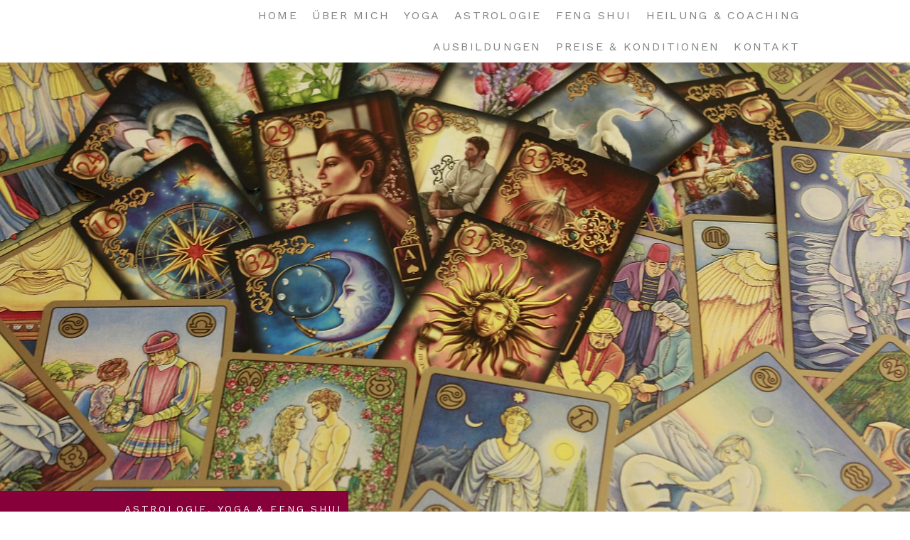

--- FILE ---
content_type: text/html; charset=UTF-8
request_url: https://www.manipuraplace.ch/2020/02/10/kundalini-yoga-woche-10-16-februar/
body_size: 12319
content:
<!DOCTYPE html>
<html lang="de-DE"><head>
    <meta charset="utf-8"/>
    <link rel="dns-prefetch preconnect" href="https://u.jimcdn.com/" crossorigin="anonymous"/>
<link rel="dns-prefetch preconnect" href="https://assets.jimstatic.com/" crossorigin="anonymous"/>
<link rel="dns-prefetch preconnect" href="https://image.jimcdn.com" crossorigin="anonymous"/>
<link rel="dns-prefetch preconnect" href="https://fonts.jimstatic.com" crossorigin="anonymous"/>
<meta name="viewport" content="width=device-width, initial-scale=1"/>
<meta http-equiv="X-UA-Compatible" content="IE=edge"/>
<meta name="description" content=""/>
<meta name="robots" content="index, follow, archive"/>
<meta property="st:section" content=""/>
<meta name="generator" content="Jimdo Creator"/>
<meta name="twitter:title" content="Kundalini Yoga, Woche 10. - 16. Februar"/>
<meta name="twitter:description" content="KRIYA: Yoga Set zur Entgiftung MEDITATION: Heilen mit dem Siri Gaitri Mantra"/>
<meta name="twitter:card" content="summary_large_image"/>
<meta property="og:url" content="https://www.manipuraplace.ch/2020/02/10/kundalini-yoga-woche-10-16-februar/"/>
<meta property="og:title" content="Kundalini Yoga, Woche 10. - 16. Februar"/>
<meta property="og:description" content="KRIYA: Yoga Set zur Entgiftung MEDITATION: Heilen mit dem Siri Gaitri Mantra"/>
<meta property="og:type" content="article"/>
<meta property="og:locale" content="de_DE"/>
<meta property="og:site_name" content="Manipura Place, Yoga Astrologie &amp; Feng Shui in St.Gallen"/>
<meta name="twitter:image" content="https://image.jimcdn.com/cdn-cgi/image/width=4000%2Cheight=3000%2Cfit=contain%2Cformat=png%2C/app/cms/storage/image/path/sca0891b09d4288df/image/ide8e9de66035a4a8/version/1669857674/kundalini-yoga-woche-10-16-februar.png"/>
<meta property="og:image" content="https://image.jimcdn.com/cdn-cgi/image/width=4000%2Cheight=3000%2Cfit=contain%2Cformat=png%2C/app/cms/storage/image/path/sca0891b09d4288df/image/ide8e9de66035a4a8/version/1669857674/kundalini-yoga-woche-10-16-februar.png"/>
<meta property="og:image:width" content="277"/>
<meta property="og:image:height" content="340"/>
<meta property="og:image:secure_url" content="https://image.jimcdn.com/cdn-cgi/image/width=4000%2Cheight=3000%2Cfit=contain%2Cformat=png%2C/app/cms/storage/image/path/sca0891b09d4288df/image/ide8e9de66035a4a8/version/1669857674/kundalini-yoga-woche-10-16-februar.png"/>
<meta property="article:published_time" content="2020-02-10 00:46:38"/><title>Kundalini Yoga, Woche 10. - 16. Februar - Manipura Place, Yoga Astrologie &amp; Feng Shui in St.Gallen</title>
<link rel="shortcut icon" href="https://u.jimcdn.com/cms/o/sca0891b09d4288df/img/favicon.bmp?t=1556191308"/>
    <link rel="alternate" type="application/rss+xml" title="Blog" href="https://www.manipuraplace.ch/rss/blog"/>    
<link rel="canonical" href="https://www.manipuraplace.ch/2020/02/10/kundalini-yoga-woche-10-16-februar/"/>

        <script src="https://assets.jimstatic.com/ckies.js.865e7e29143a563466bd.js"></script>

        <script src="https://assets.jimstatic.com/cookieControl.js.05068c522913fc506a64.js"></script>
    <script>window.CookieControlSet.setToOff();</script>

    <style>html,body{margin:0}.hidden{display:none}.n{padding:5px}#cc-website-title a {text-decoration: none}.cc-m-image-align-1{text-align:left}.cc-m-image-align-2{text-align:right}.cc-m-image-align-3{text-align:center}</style>

        <link href="https://u.jimcdn.com/cms/o/sca0891b09d4288df/layout/dm_386cd6327fef15df083a7161e31d8538/css/layout.css?t=1769993208" rel="stylesheet" type="text/css" id="jimdo_layout_css"/>
<script>     /* <![CDATA[ */     /*!  loadCss [c]2014 @scottjehl, Filament Group, Inc.  Licensed MIT */     window.loadCSS = window.loadCss = function(e,n,t){var r,l=window.document,a=l.createElement("link");if(n)r=n;else{var i=(l.body||l.getElementsByTagName("head")[0]).childNodes;r=i[i.length-1]}var o=l.styleSheets;a.rel="stylesheet",a.href=e,a.media="only x",r.parentNode.insertBefore(a,n?r:r.nextSibling);var d=function(e){for(var n=a.href,t=o.length;t--;)if(o[t].href===n)return e.call(a);setTimeout(function(){d(e)})};return a.onloadcssdefined=d,d(function(){a.media=t||"all"}),a};     window.onloadCSS = function(n,o){n.onload=function(){n.onload=null,o&&o.call(n)},"isApplicationInstalled"in navigator&&"onloadcssdefined"in n&&n.onloadcssdefined(o)}     /* ]]> */ </script>     <script>
// <![CDATA[
onloadCSS(loadCss('https://assets.jimstatic.com/web.css.0732c147b7adfbb7c932a67d78765812.css') , function() {
    this.id = 'jimdo_web_css';
});
// ]]>
</script>
<link href="https://assets.jimstatic.com/web.css.0732c147b7adfbb7c932a67d78765812.css" rel="preload" as="style"/>
<noscript>
<link href="https://assets.jimstatic.com/web.css.0732c147b7adfbb7c932a67d78765812.css" rel="stylesheet"/>
</noscript>
    <script>
    //<![CDATA[
        var jimdoData = {"isTestserver":false,"isLcJimdoCom":false,"isJimdoHelpCenter":false,"isProtectedPage":false,"cstok":"5272e1e236e8fe16a32635f233b1f484e36b441a","cacheJsKey":"a696674d4c92f468fb8c962458f373cd72fe7ea7","cacheCssKey":"a696674d4c92f468fb8c962458f373cd72fe7ea7","cdnUrl":"https:\/\/assets.jimstatic.com\/","minUrl":"https:\/\/assets.jimstatic.com\/app\/cdn\/min\/file\/","authUrl":"https:\/\/a.jimdo.com\/","webPath":"https:\/\/www.manipuraplace.ch\/","appUrl":"https:\/\/a.jimdo.com\/","cmsLanguage":"de_DE","isFreePackage":false,"mobile":false,"isDevkitTemplateUsed":true,"isTemplateResponsive":true,"websiteId":"sca0891b09d4288df","pageId":2216979098,"packageId":2,"shop":{"deliveryTimeTexts":{"1":"1 - 3 Tage Lieferzeit","2":"3 - 5 Tage Lieferzeit","3":"5 - 8 Tage Lieferzeit"},"checkoutButtonText":"Zur Kasse","isReady":false,"currencyFormat":{"pattern":"\u00a4 #,##0.00;\u00a4-#,##0.00","convertedPattern":"$ #,##0.00","symbols":{"GROUPING_SEPARATOR":" ","DECIMAL_SEPARATOR":".","CURRENCY_SYMBOL":"CHF"}},"currencyLocale":"de_CH"},"tr":{"gmap":{"searchNotFound":"Die angegebene Adresse konnte nicht gefunden werden.","routeNotFound":"Die Anfahrtsroute konnte nicht berechnet werden. M\u00f6gliche Gr\u00fcnde: Die Startadresse ist zu ungenau oder zu weit von der Zieladresse entfernt."},"shop":{"checkoutSubmit":{"next":"N\u00e4chster Schritt","wait":"Bitte warten"},"paypalError":"Da ist leider etwas schiefgelaufen. Bitte versuche es erneut!","cartBar":"Zum Warenkorb","maintenance":"Dieser Shop ist vor\u00fcbergehend leider nicht erreichbar. Bitte probieren Sie es sp\u00e4ter noch einmal.","addToCartOverlay":{"productInsertedText":"Der Artikel wurde dem Warenkorb hinzugef\u00fcgt.","continueShoppingText":"Weiter einkaufen","reloadPageText":"neu laden"},"notReadyText":"Dieser Shop ist noch nicht vollst\u00e4ndig eingerichtet.","numLeftText":"Mehr als {:num} Exemplare dieses Artikels sind z.Z. leider nicht verf\u00fcgbar.","oneLeftText":"Es ist leider nur noch ein Exemplar dieses Artikels verf\u00fcgbar."},"common":{"timeout":"Es ist ein Fehler aufgetreten. Die von dir ausgew\u00e4hlte Aktion wurde abgebrochen. Bitte versuche es in ein paar Minuten erneut."},"form":{"badRequest":"Es ist ein Fehler aufgetreten: Die Eingaben konnten leider nicht \u00fcbermittelt werden. Bitte versuche es sp\u00e4ter noch einmal!"}},"jQuery":"jimdoGen002","isJimdoMobileApp":false,"bgConfig":{"id":85143198,"type":"picture","options":{"fixed":true},"images":[{"id":7865394898,"url":"https:\/\/image.jimcdn.com\/cdn-cgi\/image\/\/app\/cms\/storage\/image\/path\/sca0891b09d4288df\/backgroundarea\/i7fd6998889fa55fb\/version\/1541267939\/image.jpg","altText":"","focalPointX":71.5859375,"focalPointY":96.5460526315789451246018870733678340911865234375}]},"bgFullscreen":false,"responsiveBreakpointLandscape":767,"responsiveBreakpointPortrait":480,"copyableHeadlineLinks":false,"tocGeneration":false,"googlemapsConsoleKey":false,"loggingForAnalytics":false,"loggingForPredefinedPages":false,"isFacebookPixelIdEnabled":false,"userAccountId":"816ff5b7-fff6-4b4c-8e8b-de0d7ac0b033"};
    // ]]>
</script>

     <script> (function(window) { 'use strict'; var regBuff = window.__regModuleBuffer = []; var regModuleBuffer = function() { var args = [].slice.call(arguments); regBuff.push(args); }; if (!window.regModule) { window.regModule = regModuleBuffer; } })(window); </script>
    <script src="https://assets.jimstatic.com/web.js.9116b46b92b1358798e9.js" async="true"></script>
    <script src="https://assets.jimstatic.com/at.js.4414d972ea768b46a7c9.js"></script>
<meta name="google-site-verification" content="sNMn0-EJFKFwhNAvxG1RdNBfwtQKM8sRhQDYgsaANpU"/>
    

</head>

<body class="body cc-page cc-page-blog j-m-gallery-styles j-m-video-styles j-m-hr-styles j-m-header-styles j-m-text-styles j-m-emotionheader-styles j-m-htmlCode-styles j-m-rss-styles j-m-form-styles j-m-table-styles j-m-textWithImage-styles j-m-downloadDocument-styles j-m-imageSubtitle-styles j-m-flickr-styles j-m-googlemaps-styles j-m-blogSelection-styles j-m-comment-styles-disabled j-m-jimdo-styles j-m-profile-styles j-m-guestbook-styles j-m-promotion-styles j-m-twitter-styles j-m-hgrid-styles j-m-shoppingcart-styles j-m-catalog-styles j-m-product-styles-disabled j-m-facebook-styles j-m-sharebuttons-styles j-m-formnew-styles j-m-callToAction-styles j-m-turbo-styles j-m-spacing-styles j-m-googleplus-styles j-m-dummy-styles j-m-search-styles j-m-booking-styles j-m-socialprofiles-styles j-footer-styles cc-pagemode-default cc-content-parent" id="page-2216979098">

<div id="cc-inner" class="cc-content-parent">

<input type="checkbox" id="jtpl-mobile-navigation__checkbox" class="jtpl-mobile-navigation__checkbox"/><!-- _main.sass --><div class="jtpl-main cc-content-parent">

  <!-- _background-area.sass -->
  <div class="jtpl-background-area" background-area="fullscreen"></div>
  <!-- END _background-area.sass -->

  <!-- _top-bar.sass -->
  <div class="jtpl-top-bar navigation-colors">
    <!-- _navigation.sass -->
    <label for="jtpl-mobile-navigation__checkbox" class="jtpl-mobile-navigation__label navigation-colors--transparency">
      <span class="jtpl-mobile-navigation__borders navigation-colors__menu-icon"></span>
    </label>
    <!-- END _navigation.sass -->

  </div>
  <!-- END _top-bar.sass -->


  <!-- _mobile-navigation.sass -->
  <nav class="jtpl-mobile-navigation navigation-colors navigation-colors--transparency"><div data-container="navigation"><div class="j-nav-variant-nested"><ul class="cc-nav-level-0 j-nav-level-0"><li id="cc-nav-view-2190889498" class="jmd-nav__list-item-0"><a href="/" data-link-title="HOME">HOME</a></li><li id="cc-nav-view-2190889598" class="jmd-nav__list-item-0"><a href="/über-mich/yoga-lehrerin-astrologin-feng-shui-beraterin/" data-link-title="ÜBER MICH">ÜBER MICH</a></li><li id="cc-nav-view-2190889698" class="jmd-nav__list-item-0 j-nav-has-children"><a href="/yoga-st-gallen/" data-link-title="YOGA">YOGA</a><span data-navi-toggle="cc-nav-view-2190889698" class="jmd-nav__toggle-button"></span><ul class="cc-nav-level-1 j-nav-level-1"><li id="cc-nav-view-2191524698" class="jmd-nav__list-item-1"><a href="/yoga/kundalini-yoga/" data-link-title="KUNDALINI YOGA">KUNDALINI YOGA</a></li><li id="cc-nav-view-2218970898" class="jmd-nav__list-item-1"><a href="/yoga/yin-yoga/" data-link-title="YIN YOGA">YIN YOGA</a></li><li id="cc-nav-view-2191515398" class="jmd-nav__list-item-1"><a href="/yoga/yoga-nidra/" data-link-title="YOGA NIDRA">YOGA NIDRA</a></li><li id="cc-nav-view-2216387498" class="jmd-nav__list-item-1"><a href="/yoga/yoga-nidra-für-kinder/" data-link-title="YOGA NIDRA FÜR KINDER">YOGA NIDRA FÜR KINDER</a></li><li id="cc-nav-view-2214844498" class="jmd-nav__list-item-1"><a href="/yoga/yoga-für-schwangere/" data-link-title="YOGA NIDRA FÜR SCHWANGERE">YOGA NIDRA FÜR SCHWANGERE</a></li><li id="cc-nav-view-2216387298" class="jmd-nav__list-item-1"><a href="/yoga/yoga-für-senioren/" data-link-title="YOGA NIDRA FÜR SENIOREN">YOGA NIDRA FÜR SENIOREN</a></li><li id="cc-nav-view-2200395198" class="jmd-nav__list-item-1"><a href="/yoga/privatlektion/" data-link-title="PRIVATLEKTION">PRIVATLEKTION</a></li><li id="cc-nav-view-2216380698" class="jmd-nav__list-item-1"><a href="/yoga/stundenplan/" data-link-title="STUNDENPLAN">STUNDENPLAN</a></li></ul></li><li id="cc-nav-view-2190889798" class="jmd-nav__list-item-0 j-nav-has-children"><a href="/astrologie/astrologin/astrologe/astrologie/" data-link-title="ASTROLOGIE">ASTROLOGIE</a><span data-navi-toggle="cc-nav-view-2190889798" class="jmd-nav__toggle-button"></span><ul class="cc-nav-level-1 j-nav-level-1"><li id="cc-nav-view-2200691298" class="jmd-nav__list-item-1"><a href="/astrologie/beratungen/" data-link-title="PERSÖNLICHKEITSANALYSE">PERSÖNLICHKEITSANALYSE</a></li><li id="cc-nav-view-2242208798" class="jmd-nav__list-item-1"><a href="/astrologie/astrologin/astrologe/astrologie/kinder-persönlichkeitsanalyse/" data-link-title="KINDER - PERSÖNLICHKEITSANALYSE">KINDER - PERSÖNLICHKEITSANALYSE</a></li><li id="cc-nav-view-2241682998" class="jmd-nav__list-item-1"><a href="/astrologie/astrologin/astrologe/astrologie/partnerschafs-karmaanalyse/" data-link-title="PARTNERSCHAFS &amp; KARMAANALYSE">PARTNERSCHAFS &amp; KARMAANALYSE</a></li><li id="cc-nav-view-2242324198" class="jmd-nav__list-item-1"><a href="/astrologie/astrologin/astrologe/astrologie/berufsanalyse/" data-link-title="BERUFSANALYSE">BERUFSANALYSE</a></li><li id="cc-nav-view-2241682898" class="jmd-nav__list-item-1"><a href="/astrologie/astrologin/astrologe/astrologie/jahresvorschau/" data-link-title="JAHRESVORSCHAU">JAHRESVORSCHAU</a></li><li id="cc-nav-view-2252513098" class="jmd-nav__list-item-1"><a href="/astrologie/astrologin/astrologe/astrologie/solaranalyse/" data-link-title="SOLARANALYSE">SOLARANALYSE</a></li><li id="cc-nav-view-2254483798" class="jmd-nav__list-item-1"><a href="/astrologie/astrologin/astrologe/astrologie/terminwahl/" data-link-title="TERMINWAHL">TERMINWAHL</a></li></ul></li><li id="cc-nav-view-2229211598" class="jmd-nav__list-item-0 j-nav-has-children"><a href="/feng-shui-energetische-hausreinigung/" data-link-title="FENG SHUI">FENG SHUI</a><span data-navi-toggle="cc-nav-view-2229211598" class="jmd-nav__toggle-button"></span><ul class="cc-nav-level-1 j-nav-level-1"><li id="cc-nav-view-2229211698" class="jmd-nav__list-item-1"><a href="/feng-shui-energetische-hausreinigung/beratung/" data-link-title="BERATUNG">BERATUNG</a></li><li id="cc-nav-view-2216370798" class="jmd-nav__list-item-1"><a href="/heilung-coaching/energetische-hausreinigung-feng-shui/" data-link-title="ENERGETISCHE HAUSREINIGUNG">ENERGETISCHE HAUSREINIGUNG</a></li></ul></li><li id="cc-nav-view-2216371898" class="jmd-nav__list-item-0 j-nav-has-children"><a href="/heilung-coaching/" data-link-title="HEILUNG &amp; COACHING">HEILUNG &amp; COACHING</a><span data-navi-toggle="cc-nav-view-2216371898" class="jmd-nav__toggle-button"></span><ul class="cc-nav-level-1 j-nav-level-1"><li id="cc-nav-view-2191515298" class="jmd-nav__list-item-1"><a href="/tarot/" data-link-title="TAROT BERATUNG">TAROT BERATUNG</a></li><li id="cc-nav-view-2229421898" class="jmd-nav__list-item-1 j-nav-has-children"><a href="/heilung-und-coaching-energetische-hausreinigung/" data-link-title="ENERGETISCHE REINIGUNG">ENERGETISCHE REINIGUNG</a><span data-navi-toggle="cc-nav-view-2229421898" class="jmd-nav__toggle-button"></span><ul class="cc-nav-level-2 j-nav-level-2"><li id="cc-nav-view-2257335198" class="jmd-nav__list-item-2"><a href="/heilung-coaching/energetische-reinigung/energetische-hausreinigung/" data-link-title="ENERGETISCHE HAUS REINIGUNG">ENERGETISCHE HAUS REINIGUNG</a></li><li id="cc-nav-view-2241134298" class="jmd-nav__list-item-2 j-nav-has-children"><a href="/heilung-und-coaching-energetische-hausreinigung/energetische-aura-reinigung/" data-link-title="ENERGETISCHE AURA REINIGUNG">ENERGETISCHE AURA REINIGUNG</a><span data-navi-toggle="cc-nav-view-2241134298" class="jmd-nav__toggle-button"></span></li><li id="cc-nav-view-2241134398" class="jmd-nav__list-item-2"><a href="/heilung-und-coaching-energetische-hausreinigung/energetische-aura-reinigung/energetischer-schutz-ritual/" data-link-title="ENERGETISCHER SCHUTZ - RITUAL">ENERGETISCHER SCHUTZ - RITUAL</a></li></ul></li><li id="cc-nav-view-2216692798" class="jmd-nav__list-item-1 j-nav-has-children"><a href="/heilung-coaching/chakra-analyse-reinigung/" data-link-title="CHAKRA REINIGUNG">CHAKRA REINIGUNG</a><span data-navi-toggle="cc-nav-view-2216692798" class="jmd-nav__toggle-button"></span><ul class="cc-nav-level-2 j-nav-level-2"><li id="cc-nav-view-2228401298" class="jmd-nav__list-item-2"><a href="/heilung-coaching/chakra-analyse-reinigung/chakra-analyse-coaching/" data-link-title="CHAKRA ANALYSE &amp; COACHING">CHAKRA ANALYSE &amp; COACHING</a></li><li id="cc-nav-view-2229637498" class="jmd-nav__list-item-2"><a href="/heilung-coaching/chakra-analyse-reinigung/chakra-reinigung/" data-link-title="CHAKRA REINIGUNG">CHAKRA REINIGUNG</a></li><li id="cc-nav-view-2258305198" class="jmd-nav__list-item-2"><a href="/heilung-coaching/chakra-analyse-reinigung/chakra-reinigung-fernbehandlung/" data-link-title="CHAKRA REINIGUNG FERNBEHANDLUNG">CHAKRA REINIGUNG FERNBEHANDLUNG</a></li></ul></li><li id="cc-nav-view-2256563898" class="jmd-nav__list-item-1 j-nav-has-children"><a href="/heilung-coaching/reiki-prana-healing/" data-link-title="REIKI / PRANA HEILUNG">REIKI / PRANA HEILUNG</a><span data-navi-toggle="cc-nav-view-2256563898" class="jmd-nav__toggle-button"></span><ul class="cc-nav-level-2 j-nav-level-2"><li id="cc-nav-view-2256563998" class="jmd-nav__list-item-2"><a href="/heilung-coaching/reiki-prana-healing/reiki-behandlung/" data-link-title="REIKI BEHANDLUNG">REIKI BEHANDLUNG</a></li><li id="cc-nav-view-2261300598" class="jmd-nav__list-item-2"><a href="/heilung-coaching/reiki-prana-healing/prana-heilung/" data-link-title="PRANA HEILUNG">PRANA HEILUNG</a></li><li id="cc-nav-view-2246705798" class="jmd-nav__list-item-2"><a href="/heilung-coaching/reiki-prana-healing/fernbehandlung/" data-link-title="FERNBEHANDLUNG">FERNBEHANDLUNG</a></li></ul></li><li id="cc-nav-view-2228338898" class="jmd-nav__list-item-1 j-nav-has-children"><a href="/heilung-coaching/meditation/" data-link-title="MEDITATION">MEDITATION</a><span data-navi-toggle="cc-nav-view-2228338898" class="jmd-nav__toggle-button"></span><ul class="cc-nav-level-2 j-nav-level-2"><li id="cc-nav-view-2256133098" class="jmd-nav__list-item-2"><a href="/heilung-coaching/meditation/klangmeditation/" data-link-title="KLANGMEDITATION">KLANGMEDITATION</a></li><li id="cc-nav-view-2262911198" class="jmd-nav__list-item-2"><a href="/heilung-coaching/meditation/meditation-coaching/" data-link-title="MEDITATION COACHING">MEDITATION COACHING</a></li><li id="cc-nav-view-2228401198" class="jmd-nav__list-item-2"><a href="/heilung-coaching/meditation/pranayama-meditation-coaching/" data-link-title="PRANAYAMA &amp; MEDITATION COACHING">PRANAYAMA &amp; MEDITATION COACHING</a></li></ul></li><li id="cc-nav-view-2256714698" class="jmd-nav__list-item-1 j-nav-has-children"><a href="/heilung-coaching/blockadenlösung/" data-link-title="BLOCKADENLÖSUNG">BLOCKADENLÖSUNG</a><span data-navi-toggle="cc-nav-view-2256714698" class="jmd-nav__toggle-button"></span><ul class="cc-nav-level-2 j-nav-level-2"><li id="cc-nav-view-2254931898" class="jmd-nav__list-item-2"><a href="/heilung-coaching/blockadenlösung/persönlich/" data-link-title="PERSÖNLICH">PERSÖNLICH</a></li><li id="cc-nav-view-2255136198" class="jmd-nav__list-item-2"><a href="/heilung-coaching/blockadenlösung/fernbehandlung/" data-link-title="FERNBEHANDLUNG">FERNBEHANDLUNG</a></li></ul></li><li id="cc-nav-view-2254514398" class="jmd-nav__list-item-1"><a href="/heilung-coaching/numerologie/" data-link-title="NUMEROLOGIE">NUMEROLOGIE</a></li></ul></li><li id="cc-nav-view-2231016398" class="jmd-nav__list-item-0 j-nav-has-children"><a href="/ausbildungen/" data-link-title="AUSBILDUNGEN">AUSBILDUNGEN</a><span data-navi-toggle="cc-nav-view-2231016398" class="jmd-nav__toggle-button"></span><ul class="cc-nav-level-1 j-nav-level-1"><li id="cc-nav-view-2253406698" class="jmd-nav__list-item-1"><a href="/ausbildungen/astrologie/" data-link-title="ASTROLOGIE">ASTROLOGIE</a></li><li id="cc-nav-view-2261116098" class="jmd-nav__list-item-1"><a href="/ausbildungen/meditation/" data-link-title="MEDITATION">MEDITATION</a></li><li id="cc-nav-view-2253340798" class="jmd-nav__list-item-1 j-nav-has-children"><a href="/ausbildungen/kartenlegen/" data-link-title="KARTENLEGEN">KARTENLEGEN</a><span data-navi-toggle="cc-nav-view-2253340798" class="jmd-nav__toggle-button"></span><ul class="cc-nav-level-2 j-nav-level-2"><li id="cc-nav-view-2227709098" class="jmd-nav__list-item-2"><a href="/ausbildungen/kartenlegen/tarot/" data-link-title="TAROT">TAROT</a></li><li id="cc-nav-view-2252941698" class="jmd-nav__list-item-2"><a href="/ausbildungen/kartenlegen/zigeuner-karten/" data-link-title="ZIGEUNER KARTEN">ZIGEUNER KARTEN</a></li><li id="cc-nav-view-2252941498" class="jmd-nav__list-item-2"><a href="/ausbildungen/kartenlegen/kipper-karten/" data-link-title="KIPPER KARTEN">KIPPER KARTEN</a></li><li id="cc-nav-view-2252941598" class="jmd-nav__list-item-2"><a href="/ausbildungen/kartenlegen/lenormand-karten/" data-link-title="LENORMAND KARTEN">LENORMAND KARTEN</a></li></ul></li><li id="cc-nav-view-2253421298" class="jmd-nav__list-item-1"><a href="/ausbildungen/feng-shui/" data-link-title="FENG SHUI">FENG SHUI</a></li><li id="cc-nav-view-2229533398" class="jmd-nav__list-item-1"><a href="/ausbildungen/energetische-reinigung/" data-link-title="ENERGETISCHE REINIGUNG">ENERGETISCHE REINIGUNG</a></li><li id="cc-nav-view-2229507098" class="jmd-nav__list-item-1"><a href="/ausbildungen/pendel/" data-link-title="PENDEL">PENDEL</a></li><li id="cc-nav-view-2256603798" class="jmd-nav__list-item-1 j-nav-has-children"><a href="/ausbildungen/reiki-energiearbeit/" data-link-title="REIKI &amp; ENERGIEARBEIT">REIKI &amp; ENERGIEARBEIT</a><span data-navi-toggle="cc-nav-view-2256603798" class="jmd-nav__toggle-button"></span><ul class="cc-nav-level-2 j-nav-level-2"><li id="cc-nav-view-2256541498" class="jmd-nav__list-item-2"><a href="/ausbildungen/reiki-energiearbeit/usui-reiki/" data-link-title="USUI REIKI">USUI REIKI</a></li><li id="cc-nav-view-2246945898" class="jmd-nav__list-item-2"><a href="/ausbildungen/reiki-energiearbeit/kundalini-reiki/" data-link-title="KUNDALINI  REIKI">KUNDALINI  REIKI</a></li><li id="cc-nav-view-2256603698" class="jmd-nav__list-item-2"><a href="/ausbildungen/reiki-energiearbeit/gold-reiki/" data-link-title="GOLD REIKI">GOLD REIKI</a></li><li id="cc-nav-view-2257025898" class="jmd-nav__list-item-2"><a href="/ausbildungen/reiki-energiearbeit/schutz-reiki/" data-link-title="SCHUTZ REIKI">SCHUTZ REIKI</a></li><li id="cc-nav-view-2257302098" class="jmd-nav__list-item-2"><a href="/ausbildungen/reiki-energiearbeit/alignment-reiki/" data-link-title="ALIGNMENT REIKI">ALIGNMENT REIKI</a></li><li id="cc-nav-view-2257301798" class="jmd-nav__list-item-2"><a href="/ausbildungen/reiki-energiearbeit/blue-crystal-reiki/" data-link-title="BLUE CRYSTAL REIKI">BLUE CRYSTAL REIKI</a></li><li id="cc-nav-view-2257063398" class="jmd-nav__list-item-2"><a href="/ausbildungen/reiki-energiearbeit/sleep-of-cat-reiki/" data-link-title="SLEEP OF CAT REIKI">SLEEP OF CAT REIKI</a></li><li id="cc-nav-view-2256651698" class="jmd-nav__list-item-2"><a href="/ausbildungen/reiki-energiearbeit/ethereal-crystals/" data-link-title="ETHEREAL CRYSTALS">ETHEREAL CRYSTALS</a></li><li id="cc-nav-view-2256687598" class="jmd-nav__list-item-2"><a href="/ausbildungen/reiki-energiearbeit/full-spectrum-healing/" data-link-title="FULL SPECTRUM HEALING">FULL SPECTRUM HEALING</a></li><li id="cc-nav-view-2256541298" class="jmd-nav__list-item-2"><a href="/ausbildungen/reiki-energiearbeit/engel-ki/" data-link-title="ENGEL KI">ENGEL KI</a></li><li id="cc-nav-view-2257301398" class="jmd-nav__list-item-2"><a href="/ausbildungen/reiki-energiearbeit/engel-der-goldmünzen/" data-link-title="ENGEL DER GOLDMÜNZEN">ENGEL DER GOLDMÜNZEN</a></li><li id="cc-nav-view-2257038898" class="jmd-nav__list-item-2"><a href="/ausbildungen/reiki-energiearbeit/bachblüten-ki/" data-link-title="BACHBLÜTEN KI">BACHBLÜTEN KI</a></li><li id="cc-nav-view-2257038998" class="jmd-nav__list-item-2"><a href="/ausbildungen/reiki-energiearbeit/blessing-of-lakshmi/" data-link-title="BLESSING OF LAKSHMI">BLESSING OF LAKSHMI</a></li><li id="cc-nav-view-2257301698" class="jmd-nav__list-item-2"><a href="/ausbildungen/reiki-energiearbeit/myistical-palm-of-shiva/" data-link-title="MYISTICAL PALM OF SHIVA">MYISTICAL PALM OF SHIVA</a></li><li id="cc-nav-view-2257039098" class="jmd-nav__list-item-2"><a href="/ausbildungen/reiki-energiearbeit/business-protection/" data-link-title="BUSINESS PROTECTION">BUSINESS PROTECTION</a></li><li id="cc-nav-view-2257301898" class="jmd-nav__list-item-2"><a href="/ausbildungen/reiki-energiearbeit/internet-business-reiki/" data-link-title="INTERNET BUSINESS REIKI">INTERNET BUSINESS REIKI</a></li><li id="cc-nav-view-2256541398" class="jmd-nav__list-item-2"><a href="/ausbildungen/reiki-energiearbeit/indigo-light-empowerment/" data-link-title="INDIGO LIGHT EMPOWERMENT">INDIGO LIGHT EMPOWERMENT</a></li><li id="cc-nav-view-2257301198" class="jmd-nav__list-item-2"><a href="/ausbildungen/reiki-energiearbeit/energy-scanning-empowerment/" data-link-title="ENERGY SCANNING EMPOWERMENT">ENERGY SCANNING EMPOWERMENT</a></li><li id="cc-nav-view-2257435098" class="jmd-nav__list-item-2"><a href="/ausbildungen/reiki-energiearbeit/telepathy-empowerment/" data-link-title="TELEPATHY EMPOWERMENT">TELEPATHY EMPOWERMENT</a></li><li id="cc-nav-view-2257435198" class="jmd-nav__list-item-2"><a href="/ausbildungen/reiki-energiearbeit/open-the-subconscious-reiki/" data-link-title="OPEN THE SUBCONSCIOUS REIKI">OPEN THE SUBCONSCIOUS REIKI</a></li><li id="cc-nav-view-2256575698" class="jmd-nav__list-item-2"><a href="/ausbildungen/reiki-energiearbeit/mahatma-energie/" data-link-title="MAHATMA ENERGIE">MAHATMA ENERGIE</a></li><li id="cc-nav-view-2256576098" class="jmd-nav__list-item-2"><a href="/ausbildungen/reiki-energiearbeit/begradigungs-energie/" data-link-title="BEGRADIGUNGS - ENERGIE">BEGRADIGUNGS - ENERGIE</a></li><li id="cc-nav-view-2256664098" class="jmd-nav__list-item-2"><a href="/ausbildungen/reiki-energiearbeit/aura-reinigungbefähigung/" data-link-title="AURA REINIGUNGBEFÄHIGUNG">AURA REINIGUNGBEFÄHIGUNG</a></li><li id="cc-nav-view-2257025998" class="jmd-nav__list-item-2"><a href="/ausbildungen/reiki-energiearbeit/chakra-reinigungbefähigung/" data-link-title="CHAKRA REINIGUNGBEFÄHIGUNG">CHAKRA REINIGUNGBEFÄHIGUNG</a></li><li id="cc-nav-view-2256664198" class="jmd-nav__list-item-2"><a href="/ausbildungen/reiki-energiearbeit/psychische-schutzflamme/" data-link-title="PSYCHISCHE SCHUTZFLAMME">PSYCHISCHE SCHUTZFLAMME</a></li><li id="cc-nav-view-2257026098" class="jmd-nav__list-item-2"><a href="/ausbildungen/reiki-energiearbeit/palo-santo-und-salbei/" data-link-title="PALO SANTO UND SALBEI">PALO SANTO UND SALBEI</a></li><li id="cc-nav-view-2257301298" class="jmd-nav__list-item-2"><a href="/ausbildungen/reiki-energiearbeit/feuer-und-weihrauch-reiki/" data-link-title="FEUER UND WEIHRAUCH REIKI">FEUER UND WEIHRAUCH REIKI</a></li><li id="cc-nav-view-2257063498" class="jmd-nav__list-item-2"><a href="/ausbildungen/reiki-energiearbeit/magisches-öl/" data-link-title="MAGISCHES ÖL">MAGISCHES ÖL</a></li><li id="cc-nav-view-2257301598" class="jmd-nav__list-item-2"><a href="/ausbildungen/reiki-energiearbeit/golden-honey-splash/" data-link-title="GOLDEN HONEY SPLASH">GOLDEN HONEY SPLASH</a></li><li id="cc-nav-view-2257063598" class="jmd-nav__list-item-2"><a href="/ausbildungen/reiki-energiearbeit/magic-of-glamour/" data-link-title="MAGIC OF GLAMOUR">MAGIC OF GLAMOUR</a></li><li id="cc-nav-view-2257301998" class="jmd-nav__list-item-2"><a href="/ausbildungen/reiki-energiearbeit/wheel-of-fortune-reiki/" data-link-title="WHEEL OF FORTUNE REIKI">WHEEL OF FORTUNE REIKI</a></li><li id="cc-nav-view-2260334598" class="jmd-nav__list-item-2"><a href="/ausbildungen/reiki-energiearbeit/by-fire-and-sword-reiki/" data-link-title="BY FIRE AND SWORD REIKI">BY FIRE AND SWORD REIKI</a></li><li id="cc-nav-view-2260334698" class="jmd-nav__list-item-2"><a href="/ausbildungen/reiki-energiearbeit/angel-s-honey-reiki/" data-link-title="ANGEL`S HONEY REIKI">ANGEL`S HONEY REIKI</a></li><li id="cc-nav-view-2260334798" class="jmd-nav__list-item-2"><a href="/ausbildungen/reiki-energiearbeit/theta-release-negative-reiki/" data-link-title="THETA RELEASE NEGATIVE REIKI">THETA RELEASE NEGATIVE REIKI</a></li><li id="cc-nav-view-2260334898" class="jmd-nav__list-item-2"><a href="/ausbildungen/reiki-energiearbeit/create-neutral-field-reiki/" data-link-title="CREATE NEUTRAL FIELD REIKI">CREATE NEUTRAL FIELD REIKI</a></li><li id="cc-nav-view-2260334998" class="jmd-nav__list-item-2"><a href="/ausbildungen/reiki-energiearbeit/familiar-of-attack-reiki/" data-link-title="FAMILIAR OF ATTACK REIKI">FAMILIAR OF ATTACK REIKI</a></li><li id="cc-nav-view-2260335098" class="jmd-nav__list-item-2"><a href="/ausbildungen/reiki-energiearbeit/raspberry-reiki/" data-link-title="RASPBERRY REIKI">RASPBERRY REIKI</a></li><li id="cc-nav-view-2260335198" class="jmd-nav__list-item-2"><a href="/ausbildungen/reiki-energiearbeit/vip-tarot/" data-link-title="VIP TAROT">VIP TAROT</a></li><li id="cc-nav-view-2260335298" class="jmd-nav__list-item-2"><a href="/ausbildungen/reiki-energiearbeit/magic-candle/" data-link-title="MAGIC CANDLE">MAGIC CANDLE</a></li><li id="cc-nav-view-2260335498" class="jmd-nav__list-item-2"><a href="/ausbildungen/reiki-energiearbeit/lady-cat/" data-link-title="LADY CAT">LADY CAT</a></li><li id="cc-nav-view-2260335598" class="jmd-nav__list-item-2"><a href="/ausbildungen/reiki-energiearbeit/passionate-tango/" data-link-title="PASSIONATE TANGO">PASSIONATE TANGO</a></li><li id="cc-nav-view-2261427598" class="jmd-nav__list-item-2"><a href="/ausbildungen/reiki-energiearbeit/vip-passion/" data-link-title="VIP PASSION">VIP PASSION</a></li><li id="cc-nav-view-2261427698" class="jmd-nav__list-item-2"><a href="/ausbildungen/reiki-energiearbeit/magic-pink-powder-of-love/" data-link-title="MAGIC PINK POWDER OF LOVE">MAGIC PINK POWDER OF LOVE</a></li></ul></li></ul></li><li id="cc-nav-view-2191093098" class="jmd-nav__list-item-0"><a href="/preise/" data-link-title="PREISE &amp; KONDITIONEN">PREISE &amp; KONDITIONEN</a></li><li id="cc-nav-view-2200690798" class="jmd-nav__list-item-0"><a href="/kontakt/" data-link-title="KONTAKT">KONTAKT</a></li></ul></div></div>
  </nav><!-- END _mobile-navigation.sass --><!-- _header.sass --><header class="jtpl-header navigation-colors"><div class="jtpl-header__inner alignment-options navigation-vertical-alignment">
      <div class="jtpl-logo">
        
      </div>

      <!-- _navigation.sass -->
      <nav class="jtpl-navigation"><div class="jtpl-navigation__inner navigation-alignment" data-dropdown="true" data-main="true">
          <div data-container="navigation"><div class="j-nav-variant-nested"><ul class="cc-nav-level-0 j-nav-level-0"><li id="cc-nav-view-2190889498" class="jmd-nav__list-item-0"><a href="/" data-link-title="HOME">HOME</a></li><li id="cc-nav-view-2190889598" class="jmd-nav__list-item-0"><a href="/über-mich/yoga-lehrerin-astrologin-feng-shui-beraterin/" data-link-title="ÜBER MICH">ÜBER MICH</a></li><li id="cc-nav-view-2190889698" class="jmd-nav__list-item-0 j-nav-has-children"><a href="/yoga-st-gallen/" data-link-title="YOGA">YOGA</a><span data-navi-toggle="cc-nav-view-2190889698" class="jmd-nav__toggle-button"></span><ul class="cc-nav-level-1 j-nav-level-1"><li id="cc-nav-view-2191524698" class="jmd-nav__list-item-1"><a href="/yoga/kundalini-yoga/" data-link-title="KUNDALINI YOGA">KUNDALINI YOGA</a></li><li id="cc-nav-view-2218970898" class="jmd-nav__list-item-1"><a href="/yoga/yin-yoga/" data-link-title="YIN YOGA">YIN YOGA</a></li><li id="cc-nav-view-2191515398" class="jmd-nav__list-item-1"><a href="/yoga/yoga-nidra/" data-link-title="YOGA NIDRA">YOGA NIDRA</a></li><li id="cc-nav-view-2216387498" class="jmd-nav__list-item-1"><a href="/yoga/yoga-nidra-für-kinder/" data-link-title="YOGA NIDRA FÜR KINDER">YOGA NIDRA FÜR KINDER</a></li><li id="cc-nav-view-2214844498" class="jmd-nav__list-item-1"><a href="/yoga/yoga-für-schwangere/" data-link-title="YOGA NIDRA FÜR SCHWANGERE">YOGA NIDRA FÜR SCHWANGERE</a></li><li id="cc-nav-view-2216387298" class="jmd-nav__list-item-1"><a href="/yoga/yoga-für-senioren/" data-link-title="YOGA NIDRA FÜR SENIOREN">YOGA NIDRA FÜR SENIOREN</a></li><li id="cc-nav-view-2200395198" class="jmd-nav__list-item-1"><a href="/yoga/privatlektion/" data-link-title="PRIVATLEKTION">PRIVATLEKTION</a></li><li id="cc-nav-view-2216380698" class="jmd-nav__list-item-1"><a href="/yoga/stundenplan/" data-link-title="STUNDENPLAN">STUNDENPLAN</a></li></ul></li><li id="cc-nav-view-2190889798" class="jmd-nav__list-item-0 j-nav-has-children"><a href="/astrologie/astrologin/astrologe/astrologie/" data-link-title="ASTROLOGIE">ASTROLOGIE</a><span data-navi-toggle="cc-nav-view-2190889798" class="jmd-nav__toggle-button"></span><ul class="cc-nav-level-1 j-nav-level-1"><li id="cc-nav-view-2200691298" class="jmd-nav__list-item-1"><a href="/astrologie/beratungen/" data-link-title="PERSÖNLICHKEITSANALYSE">PERSÖNLICHKEITSANALYSE</a></li><li id="cc-nav-view-2242208798" class="jmd-nav__list-item-1"><a href="/astrologie/astrologin/astrologe/astrologie/kinder-persönlichkeitsanalyse/" data-link-title="KINDER - PERSÖNLICHKEITSANALYSE">KINDER - PERSÖNLICHKEITSANALYSE</a></li><li id="cc-nav-view-2241682998" class="jmd-nav__list-item-1"><a href="/astrologie/astrologin/astrologe/astrologie/partnerschafs-karmaanalyse/" data-link-title="PARTNERSCHAFS &amp; KARMAANALYSE">PARTNERSCHAFS &amp; KARMAANALYSE</a></li><li id="cc-nav-view-2242324198" class="jmd-nav__list-item-1"><a href="/astrologie/astrologin/astrologe/astrologie/berufsanalyse/" data-link-title="BERUFSANALYSE">BERUFSANALYSE</a></li><li id="cc-nav-view-2241682898" class="jmd-nav__list-item-1"><a href="/astrologie/astrologin/astrologe/astrologie/jahresvorschau/" data-link-title="JAHRESVORSCHAU">JAHRESVORSCHAU</a></li><li id="cc-nav-view-2252513098" class="jmd-nav__list-item-1"><a href="/astrologie/astrologin/astrologe/astrologie/solaranalyse/" data-link-title="SOLARANALYSE">SOLARANALYSE</a></li><li id="cc-nav-view-2254483798" class="jmd-nav__list-item-1"><a href="/astrologie/astrologin/astrologe/astrologie/terminwahl/" data-link-title="TERMINWAHL">TERMINWAHL</a></li></ul></li><li id="cc-nav-view-2229211598" class="jmd-nav__list-item-0 j-nav-has-children"><a href="/feng-shui-energetische-hausreinigung/" data-link-title="FENG SHUI">FENG SHUI</a><span data-navi-toggle="cc-nav-view-2229211598" class="jmd-nav__toggle-button"></span><ul class="cc-nav-level-1 j-nav-level-1"><li id="cc-nav-view-2229211698" class="jmd-nav__list-item-1"><a href="/feng-shui-energetische-hausreinigung/beratung/" data-link-title="BERATUNG">BERATUNG</a></li><li id="cc-nav-view-2216370798" class="jmd-nav__list-item-1"><a href="/heilung-coaching/energetische-hausreinigung-feng-shui/" data-link-title="ENERGETISCHE HAUSREINIGUNG">ENERGETISCHE HAUSREINIGUNG</a></li></ul></li><li id="cc-nav-view-2216371898" class="jmd-nav__list-item-0 j-nav-has-children"><a href="/heilung-coaching/" data-link-title="HEILUNG &amp; COACHING">HEILUNG &amp; COACHING</a><span data-navi-toggle="cc-nav-view-2216371898" class="jmd-nav__toggle-button"></span><ul class="cc-nav-level-1 j-nav-level-1"><li id="cc-nav-view-2191515298" class="jmd-nav__list-item-1"><a href="/tarot/" data-link-title="TAROT BERATUNG">TAROT BERATUNG</a></li><li id="cc-nav-view-2229421898" class="jmd-nav__list-item-1 j-nav-has-children"><a href="/heilung-und-coaching-energetische-hausreinigung/" data-link-title="ENERGETISCHE REINIGUNG">ENERGETISCHE REINIGUNG</a><span data-navi-toggle="cc-nav-view-2229421898" class="jmd-nav__toggle-button"></span><ul class="cc-nav-level-2 j-nav-level-2"><li id="cc-nav-view-2257335198" class="jmd-nav__list-item-2"><a href="/heilung-coaching/energetische-reinigung/energetische-hausreinigung/" data-link-title="ENERGETISCHE HAUS REINIGUNG">ENERGETISCHE HAUS REINIGUNG</a></li><li id="cc-nav-view-2241134298" class="jmd-nav__list-item-2 j-nav-has-children"><a href="/heilung-und-coaching-energetische-hausreinigung/energetische-aura-reinigung/" data-link-title="ENERGETISCHE AURA REINIGUNG">ENERGETISCHE AURA REINIGUNG</a><span data-navi-toggle="cc-nav-view-2241134298" class="jmd-nav__toggle-button"></span></li><li id="cc-nav-view-2241134398" class="jmd-nav__list-item-2"><a href="/heilung-und-coaching-energetische-hausreinigung/energetische-aura-reinigung/energetischer-schutz-ritual/" data-link-title="ENERGETISCHER SCHUTZ - RITUAL">ENERGETISCHER SCHUTZ - RITUAL</a></li></ul></li><li id="cc-nav-view-2216692798" class="jmd-nav__list-item-1 j-nav-has-children"><a href="/heilung-coaching/chakra-analyse-reinigung/" data-link-title="CHAKRA REINIGUNG">CHAKRA REINIGUNG</a><span data-navi-toggle="cc-nav-view-2216692798" class="jmd-nav__toggle-button"></span><ul class="cc-nav-level-2 j-nav-level-2"><li id="cc-nav-view-2228401298" class="jmd-nav__list-item-2"><a href="/heilung-coaching/chakra-analyse-reinigung/chakra-analyse-coaching/" data-link-title="CHAKRA ANALYSE &amp; COACHING">CHAKRA ANALYSE &amp; COACHING</a></li><li id="cc-nav-view-2229637498" class="jmd-nav__list-item-2"><a href="/heilung-coaching/chakra-analyse-reinigung/chakra-reinigung/" data-link-title="CHAKRA REINIGUNG">CHAKRA REINIGUNG</a></li><li id="cc-nav-view-2258305198" class="jmd-nav__list-item-2"><a href="/heilung-coaching/chakra-analyse-reinigung/chakra-reinigung-fernbehandlung/" data-link-title="CHAKRA REINIGUNG FERNBEHANDLUNG">CHAKRA REINIGUNG FERNBEHANDLUNG</a></li></ul></li><li id="cc-nav-view-2256563898" class="jmd-nav__list-item-1 j-nav-has-children"><a href="/heilung-coaching/reiki-prana-healing/" data-link-title="REIKI / PRANA HEILUNG">REIKI / PRANA HEILUNG</a><span data-navi-toggle="cc-nav-view-2256563898" class="jmd-nav__toggle-button"></span><ul class="cc-nav-level-2 j-nav-level-2"><li id="cc-nav-view-2256563998" class="jmd-nav__list-item-2"><a href="/heilung-coaching/reiki-prana-healing/reiki-behandlung/" data-link-title="REIKI BEHANDLUNG">REIKI BEHANDLUNG</a></li><li id="cc-nav-view-2261300598" class="jmd-nav__list-item-2"><a href="/heilung-coaching/reiki-prana-healing/prana-heilung/" data-link-title="PRANA HEILUNG">PRANA HEILUNG</a></li><li id="cc-nav-view-2246705798" class="jmd-nav__list-item-2"><a href="/heilung-coaching/reiki-prana-healing/fernbehandlung/" data-link-title="FERNBEHANDLUNG">FERNBEHANDLUNG</a></li></ul></li><li id="cc-nav-view-2228338898" class="jmd-nav__list-item-1 j-nav-has-children"><a href="/heilung-coaching/meditation/" data-link-title="MEDITATION">MEDITATION</a><span data-navi-toggle="cc-nav-view-2228338898" class="jmd-nav__toggle-button"></span><ul class="cc-nav-level-2 j-nav-level-2"><li id="cc-nav-view-2256133098" class="jmd-nav__list-item-2"><a href="/heilung-coaching/meditation/klangmeditation/" data-link-title="KLANGMEDITATION">KLANGMEDITATION</a></li><li id="cc-nav-view-2262911198" class="jmd-nav__list-item-2"><a href="/heilung-coaching/meditation/meditation-coaching/" data-link-title="MEDITATION COACHING">MEDITATION COACHING</a></li><li id="cc-nav-view-2228401198" class="jmd-nav__list-item-2"><a href="/heilung-coaching/meditation/pranayama-meditation-coaching/" data-link-title="PRANAYAMA &amp; MEDITATION COACHING">PRANAYAMA &amp; MEDITATION COACHING</a></li></ul></li><li id="cc-nav-view-2256714698" class="jmd-nav__list-item-1 j-nav-has-children"><a href="/heilung-coaching/blockadenlösung/" data-link-title="BLOCKADENLÖSUNG">BLOCKADENLÖSUNG</a><span data-navi-toggle="cc-nav-view-2256714698" class="jmd-nav__toggle-button"></span><ul class="cc-nav-level-2 j-nav-level-2"><li id="cc-nav-view-2254931898" class="jmd-nav__list-item-2"><a href="/heilung-coaching/blockadenlösung/persönlich/" data-link-title="PERSÖNLICH">PERSÖNLICH</a></li><li id="cc-nav-view-2255136198" class="jmd-nav__list-item-2"><a href="/heilung-coaching/blockadenlösung/fernbehandlung/" data-link-title="FERNBEHANDLUNG">FERNBEHANDLUNG</a></li></ul></li><li id="cc-nav-view-2254514398" class="jmd-nav__list-item-1"><a href="/heilung-coaching/numerologie/" data-link-title="NUMEROLOGIE">NUMEROLOGIE</a></li></ul></li><li id="cc-nav-view-2231016398" class="jmd-nav__list-item-0 j-nav-has-children"><a href="/ausbildungen/" data-link-title="AUSBILDUNGEN">AUSBILDUNGEN</a><span data-navi-toggle="cc-nav-view-2231016398" class="jmd-nav__toggle-button"></span><ul class="cc-nav-level-1 j-nav-level-1"><li id="cc-nav-view-2253406698" class="jmd-nav__list-item-1"><a href="/ausbildungen/astrologie/" data-link-title="ASTROLOGIE">ASTROLOGIE</a></li><li id="cc-nav-view-2261116098" class="jmd-nav__list-item-1"><a href="/ausbildungen/meditation/" data-link-title="MEDITATION">MEDITATION</a></li><li id="cc-nav-view-2253340798" class="jmd-nav__list-item-1 j-nav-has-children"><a href="/ausbildungen/kartenlegen/" data-link-title="KARTENLEGEN">KARTENLEGEN</a><span data-navi-toggle="cc-nav-view-2253340798" class="jmd-nav__toggle-button"></span><ul class="cc-nav-level-2 j-nav-level-2"><li id="cc-nav-view-2227709098" class="jmd-nav__list-item-2"><a href="/ausbildungen/kartenlegen/tarot/" data-link-title="TAROT">TAROT</a></li><li id="cc-nav-view-2252941698" class="jmd-nav__list-item-2"><a href="/ausbildungen/kartenlegen/zigeuner-karten/" data-link-title="ZIGEUNER KARTEN">ZIGEUNER KARTEN</a></li><li id="cc-nav-view-2252941498" class="jmd-nav__list-item-2"><a href="/ausbildungen/kartenlegen/kipper-karten/" data-link-title="KIPPER KARTEN">KIPPER KARTEN</a></li><li id="cc-nav-view-2252941598" class="jmd-nav__list-item-2"><a href="/ausbildungen/kartenlegen/lenormand-karten/" data-link-title="LENORMAND KARTEN">LENORMAND KARTEN</a></li></ul></li><li id="cc-nav-view-2253421298" class="jmd-nav__list-item-1"><a href="/ausbildungen/feng-shui/" data-link-title="FENG SHUI">FENG SHUI</a></li><li id="cc-nav-view-2229533398" class="jmd-nav__list-item-1"><a href="/ausbildungen/energetische-reinigung/" data-link-title="ENERGETISCHE REINIGUNG">ENERGETISCHE REINIGUNG</a></li><li id="cc-nav-view-2229507098" class="jmd-nav__list-item-1"><a href="/ausbildungen/pendel/" data-link-title="PENDEL">PENDEL</a></li><li id="cc-nav-view-2256603798" class="jmd-nav__list-item-1 j-nav-has-children"><a href="/ausbildungen/reiki-energiearbeit/" data-link-title="REIKI &amp; ENERGIEARBEIT">REIKI &amp; ENERGIEARBEIT</a><span data-navi-toggle="cc-nav-view-2256603798" class="jmd-nav__toggle-button"></span><ul class="cc-nav-level-2 j-nav-level-2"><li id="cc-nav-view-2256541498" class="jmd-nav__list-item-2"><a href="/ausbildungen/reiki-energiearbeit/usui-reiki/" data-link-title="USUI REIKI">USUI REIKI</a></li><li id="cc-nav-view-2246945898" class="jmd-nav__list-item-2"><a href="/ausbildungen/reiki-energiearbeit/kundalini-reiki/" data-link-title="KUNDALINI  REIKI">KUNDALINI  REIKI</a></li><li id="cc-nav-view-2256603698" class="jmd-nav__list-item-2"><a href="/ausbildungen/reiki-energiearbeit/gold-reiki/" data-link-title="GOLD REIKI">GOLD REIKI</a></li><li id="cc-nav-view-2257025898" class="jmd-nav__list-item-2"><a href="/ausbildungen/reiki-energiearbeit/schutz-reiki/" data-link-title="SCHUTZ REIKI">SCHUTZ REIKI</a></li><li id="cc-nav-view-2257302098" class="jmd-nav__list-item-2"><a href="/ausbildungen/reiki-energiearbeit/alignment-reiki/" data-link-title="ALIGNMENT REIKI">ALIGNMENT REIKI</a></li><li id="cc-nav-view-2257301798" class="jmd-nav__list-item-2"><a href="/ausbildungen/reiki-energiearbeit/blue-crystal-reiki/" data-link-title="BLUE CRYSTAL REIKI">BLUE CRYSTAL REIKI</a></li><li id="cc-nav-view-2257063398" class="jmd-nav__list-item-2"><a href="/ausbildungen/reiki-energiearbeit/sleep-of-cat-reiki/" data-link-title="SLEEP OF CAT REIKI">SLEEP OF CAT REIKI</a></li><li id="cc-nav-view-2256651698" class="jmd-nav__list-item-2"><a href="/ausbildungen/reiki-energiearbeit/ethereal-crystals/" data-link-title="ETHEREAL CRYSTALS">ETHEREAL CRYSTALS</a></li><li id="cc-nav-view-2256687598" class="jmd-nav__list-item-2"><a href="/ausbildungen/reiki-energiearbeit/full-spectrum-healing/" data-link-title="FULL SPECTRUM HEALING">FULL SPECTRUM HEALING</a></li><li id="cc-nav-view-2256541298" class="jmd-nav__list-item-2"><a href="/ausbildungen/reiki-energiearbeit/engel-ki/" data-link-title="ENGEL KI">ENGEL KI</a></li><li id="cc-nav-view-2257301398" class="jmd-nav__list-item-2"><a href="/ausbildungen/reiki-energiearbeit/engel-der-goldmünzen/" data-link-title="ENGEL DER GOLDMÜNZEN">ENGEL DER GOLDMÜNZEN</a></li><li id="cc-nav-view-2257038898" class="jmd-nav__list-item-2"><a href="/ausbildungen/reiki-energiearbeit/bachblüten-ki/" data-link-title="BACHBLÜTEN KI">BACHBLÜTEN KI</a></li><li id="cc-nav-view-2257038998" class="jmd-nav__list-item-2"><a href="/ausbildungen/reiki-energiearbeit/blessing-of-lakshmi/" data-link-title="BLESSING OF LAKSHMI">BLESSING OF LAKSHMI</a></li><li id="cc-nav-view-2257301698" class="jmd-nav__list-item-2"><a href="/ausbildungen/reiki-energiearbeit/myistical-palm-of-shiva/" data-link-title="MYISTICAL PALM OF SHIVA">MYISTICAL PALM OF SHIVA</a></li><li id="cc-nav-view-2257039098" class="jmd-nav__list-item-2"><a href="/ausbildungen/reiki-energiearbeit/business-protection/" data-link-title="BUSINESS PROTECTION">BUSINESS PROTECTION</a></li><li id="cc-nav-view-2257301898" class="jmd-nav__list-item-2"><a href="/ausbildungen/reiki-energiearbeit/internet-business-reiki/" data-link-title="INTERNET BUSINESS REIKI">INTERNET BUSINESS REIKI</a></li><li id="cc-nav-view-2256541398" class="jmd-nav__list-item-2"><a href="/ausbildungen/reiki-energiearbeit/indigo-light-empowerment/" data-link-title="INDIGO LIGHT EMPOWERMENT">INDIGO LIGHT EMPOWERMENT</a></li><li id="cc-nav-view-2257301198" class="jmd-nav__list-item-2"><a href="/ausbildungen/reiki-energiearbeit/energy-scanning-empowerment/" data-link-title="ENERGY SCANNING EMPOWERMENT">ENERGY SCANNING EMPOWERMENT</a></li><li id="cc-nav-view-2257435098" class="jmd-nav__list-item-2"><a href="/ausbildungen/reiki-energiearbeit/telepathy-empowerment/" data-link-title="TELEPATHY EMPOWERMENT">TELEPATHY EMPOWERMENT</a></li><li id="cc-nav-view-2257435198" class="jmd-nav__list-item-2"><a href="/ausbildungen/reiki-energiearbeit/open-the-subconscious-reiki/" data-link-title="OPEN THE SUBCONSCIOUS REIKI">OPEN THE SUBCONSCIOUS REIKI</a></li><li id="cc-nav-view-2256575698" class="jmd-nav__list-item-2"><a href="/ausbildungen/reiki-energiearbeit/mahatma-energie/" data-link-title="MAHATMA ENERGIE">MAHATMA ENERGIE</a></li><li id="cc-nav-view-2256576098" class="jmd-nav__list-item-2"><a href="/ausbildungen/reiki-energiearbeit/begradigungs-energie/" data-link-title="BEGRADIGUNGS - ENERGIE">BEGRADIGUNGS - ENERGIE</a></li><li id="cc-nav-view-2256664098" class="jmd-nav__list-item-2"><a href="/ausbildungen/reiki-energiearbeit/aura-reinigungbefähigung/" data-link-title="AURA REINIGUNGBEFÄHIGUNG">AURA REINIGUNGBEFÄHIGUNG</a></li><li id="cc-nav-view-2257025998" class="jmd-nav__list-item-2"><a href="/ausbildungen/reiki-energiearbeit/chakra-reinigungbefähigung/" data-link-title="CHAKRA REINIGUNGBEFÄHIGUNG">CHAKRA REINIGUNGBEFÄHIGUNG</a></li><li id="cc-nav-view-2256664198" class="jmd-nav__list-item-2"><a href="/ausbildungen/reiki-energiearbeit/psychische-schutzflamme/" data-link-title="PSYCHISCHE SCHUTZFLAMME">PSYCHISCHE SCHUTZFLAMME</a></li><li id="cc-nav-view-2257026098" class="jmd-nav__list-item-2"><a href="/ausbildungen/reiki-energiearbeit/palo-santo-und-salbei/" data-link-title="PALO SANTO UND SALBEI">PALO SANTO UND SALBEI</a></li><li id="cc-nav-view-2257301298" class="jmd-nav__list-item-2"><a href="/ausbildungen/reiki-energiearbeit/feuer-und-weihrauch-reiki/" data-link-title="FEUER UND WEIHRAUCH REIKI">FEUER UND WEIHRAUCH REIKI</a></li><li id="cc-nav-view-2257063498" class="jmd-nav__list-item-2"><a href="/ausbildungen/reiki-energiearbeit/magisches-öl/" data-link-title="MAGISCHES ÖL">MAGISCHES ÖL</a></li><li id="cc-nav-view-2257301598" class="jmd-nav__list-item-2"><a href="/ausbildungen/reiki-energiearbeit/golden-honey-splash/" data-link-title="GOLDEN HONEY SPLASH">GOLDEN HONEY SPLASH</a></li><li id="cc-nav-view-2257063598" class="jmd-nav__list-item-2"><a href="/ausbildungen/reiki-energiearbeit/magic-of-glamour/" data-link-title="MAGIC OF GLAMOUR">MAGIC OF GLAMOUR</a></li><li id="cc-nav-view-2257301998" class="jmd-nav__list-item-2"><a href="/ausbildungen/reiki-energiearbeit/wheel-of-fortune-reiki/" data-link-title="WHEEL OF FORTUNE REIKI">WHEEL OF FORTUNE REIKI</a></li><li id="cc-nav-view-2260334598" class="jmd-nav__list-item-2"><a href="/ausbildungen/reiki-energiearbeit/by-fire-and-sword-reiki/" data-link-title="BY FIRE AND SWORD REIKI">BY FIRE AND SWORD REIKI</a></li><li id="cc-nav-view-2260334698" class="jmd-nav__list-item-2"><a href="/ausbildungen/reiki-energiearbeit/angel-s-honey-reiki/" data-link-title="ANGEL`S HONEY REIKI">ANGEL`S HONEY REIKI</a></li><li id="cc-nav-view-2260334798" class="jmd-nav__list-item-2"><a href="/ausbildungen/reiki-energiearbeit/theta-release-negative-reiki/" data-link-title="THETA RELEASE NEGATIVE REIKI">THETA RELEASE NEGATIVE REIKI</a></li><li id="cc-nav-view-2260334898" class="jmd-nav__list-item-2"><a href="/ausbildungen/reiki-energiearbeit/create-neutral-field-reiki/" data-link-title="CREATE NEUTRAL FIELD REIKI">CREATE NEUTRAL FIELD REIKI</a></li><li id="cc-nav-view-2260334998" class="jmd-nav__list-item-2"><a href="/ausbildungen/reiki-energiearbeit/familiar-of-attack-reiki/" data-link-title="FAMILIAR OF ATTACK REIKI">FAMILIAR OF ATTACK REIKI</a></li><li id="cc-nav-view-2260335098" class="jmd-nav__list-item-2"><a href="/ausbildungen/reiki-energiearbeit/raspberry-reiki/" data-link-title="RASPBERRY REIKI">RASPBERRY REIKI</a></li><li id="cc-nav-view-2260335198" class="jmd-nav__list-item-2"><a href="/ausbildungen/reiki-energiearbeit/vip-tarot/" data-link-title="VIP TAROT">VIP TAROT</a></li><li id="cc-nav-view-2260335298" class="jmd-nav__list-item-2"><a href="/ausbildungen/reiki-energiearbeit/magic-candle/" data-link-title="MAGIC CANDLE">MAGIC CANDLE</a></li><li id="cc-nav-view-2260335498" class="jmd-nav__list-item-2"><a href="/ausbildungen/reiki-energiearbeit/lady-cat/" data-link-title="LADY CAT">LADY CAT</a></li><li id="cc-nav-view-2260335598" class="jmd-nav__list-item-2"><a href="/ausbildungen/reiki-energiearbeit/passionate-tango/" data-link-title="PASSIONATE TANGO">PASSIONATE TANGO</a></li><li id="cc-nav-view-2261427598" class="jmd-nav__list-item-2"><a href="/ausbildungen/reiki-energiearbeit/vip-passion/" data-link-title="VIP PASSION">VIP PASSION</a></li><li id="cc-nav-view-2261427698" class="jmd-nav__list-item-2"><a href="/ausbildungen/reiki-energiearbeit/magic-pink-powder-of-love/" data-link-title="MAGIC PINK POWDER OF LOVE">MAGIC PINK POWDER OF LOVE</a></li></ul></li></ul></li><li id="cc-nav-view-2191093098" class="jmd-nav__list-item-0"><a href="/preise/" data-link-title="PREISE &amp; KONDITIONEN">PREISE &amp; KONDITIONEN</a></li><li id="cc-nav-view-2200690798" class="jmd-nav__list-item-0"><a href="/kontakt/" data-link-title="KONTAKT">KONTAKT</a></li></ul></div></div>
        </div>
      </nav><!-- END _navigation.sass -->
</div>
  </header><div class="jtpl-header--image" background-area="stripe" background-area-default=""></div>

  <!-- END _header.sass -->

  <!-- _section-main.sass -->
  <div class="jtpl-section-main content-options-box cc-content-parent">

    <!-- _breadcrumb.sass -->
    <div class="jtpl-breadcrumb alignment-options">
      <div class="jtpl-breadcrumb__inner flex-background-options">
        <div class="jtpl-breadcrumb__title-navigation-gutter">
          <!-- _section-main.sass -->
          <div class="jtpl-title">
            <div id="cc-website-title" class="cc-single-module-element"><div id="cc-m-12673903698" class="j-module n j-header"><a href="https://www.manipuraplace.ch/"><span class="cc-within-single-module-element j-website-title-content" id="cc-m-header-12673903698">ASTROLOGIE, YOGA &amp; FENG SHUI</span></a></div></div>
          </div>
          <!-- END _section-main.sass -->
          <div class="jtpl-breadcrumb__navigation breadcrumb-options">
            <div data-container="navigation"><div class="j-nav-variant-breadcrumb"><ol/></div></div>
          </div>
        </div>
      </div>
    </div>
    <!-- END _breadcrumb.sass -->

    <div class="jtpl-content alignment-options content-options-inner cc-content-parent">
      <div id="content_area" data-container="content"><div id="content_start"></div>
        <article class="j-blog"><div class="n j-blog-meta j-blog-post--header">
    <div class="j-text j-module n">
                    <a href="https://www.manipuraplace.ch/blog/aktuelles/" class="j-blog-post--category">
                BLOG            </a>
         ·         <span class="j-text j-blog-post--date">
            10. Februar 2020        </span>
    </div>
    <h1 class="j-blog-header j-blog-headline j-blog-post--headline">Kundalini Yoga, Woche 10. - 16. Februar</h1>
</div>
<div class="post j-blog-content">
        <div id="cc-matrix-3220751898"><div id="cc-m-11783588298" class="j-module n j-imageSubtitle "><figure class="cc-imagewrapper cc-m-image-align-3">
<img srcset="https://image.jimcdn.com/cdn-cgi/image//app/cms/storage/image/path/sca0891b09d4288df/image/i0b2c1f941c7683ff/version/1581292261/image.png 277w" sizes="(min-width: 277px) 277px, 100vw" id="cc-m-imagesubtitle-image-11783588298" src="https://image.jimcdn.com/cdn-cgi/image//app/cms/storage/image/path/sca0891b09d4288df/image/i0b2c1f941c7683ff/version/1581292261/image.png" alt="" class="" data-src-width="277" data-src-height="340" data-src="https://image.jimcdn.com/cdn-cgi/image//app/cms/storage/image/path/sca0891b09d4288df/image/i0b2c1f941c7683ff/version/1581292261/image.png" data-image-id="8056742398"/>    

</figure>

<div class="cc-clear"></div>
<script id="cc-m-reg-11783588298">// <![CDATA[

    window.regModule("module_imageSubtitle", {"data":{"imageExists":true,"hyperlink":"","hyperlink_target":"","hyperlinkAsString":"","pinterest":"0","id":11783588298,"widthEqualsContent":"0","resizeWidth":277,"resizeHeight":340},"id":11783588298});
// ]]>
</script></div><div id="cc-m-11783588398" class="j-module n j-text "><p style="text-align: center;">
    <strong>KRIYA: Yoga Set zur Entgiftung</strong>
</p>

<p style="text-align: center;">
    Wir entgiften während des ganzen Lebens. Wir verarbeiten Nahrung, Gedanken und alle Formen von Energie. Wenn dieser Prozess klar und kontinuierlich fliesst, sind wir beständig und flexibel. Das
    Problem ist, dass wir mehr ins uns aufnehmen als wir verarbeiten können. Die Schlacken des Stoffwechsels und die Überreste alter Gefühle drücken uns nieder.
</p>

<p style="text-align: center;">
    Durch diese Übungsreihe wird die Energie des Körpers und des Geistes in Bewegung gesetzt, um unsere Leichtigkeit und Vitalität zu erhalten.
</p>

<p style="text-align: center;">
    <br/>
    <strong>MEDITATION: Heilen mit dem Siri Gaitri Mantra</strong>
</p>

<p style="text-align: center;">
    Diese Meditation ist einzigartig, sie fängt die Energie des Kosmos ein, genauso wie ein Edelstein das Sonnenlicht. 
</p>

<p style="text-align: center;">
     
</p>

<p style="text-align: center;">
     
</p>

<p style="text-align: center;">
    <span style="font-size: 18px;">Namasté, freue mich auf dich</span>
</p>

<p style="text-align: center;">
     
</p>

<p style="text-align: center;">
    <span style="font-size: 18px;"><strong>Anmeldung: <a title="info@manipuraplace.ch" href="mailto:info@manipuraplace.ch">info@manipuraplace.ch</a></strong></span>
</p></div></div>
        </div><div class="j-module n j-text j-blog-post--tags-wrapper"><span class="j-blog-post--tags--template" style="display: none;"><a class="j-blog-post--tag" href="https://www.manipuraplace.ch/blog/?tag=tagPlaceholder">tagPlaceholder</a></span><span class="j-blog-post--tags-label" style="display: none;">Tags:</span> <span class="j-blog-post--tags-list"></span></div></article>
        </div>
    </div>
    <!-- END _section-main.sass -->

  </div>

  <!-- _section-aside.sass -->
  <div class="jtpl-section-aside">

    <aside class="jtpl-sidebar sidebar-options"><div class="jtpl-sidebar__inner alignment-options">
        <div data-container="sidebar"><div id="cc-matrix-3118650198"><div id="cc-m-11537146198" class="j-module n j-hgrid ">    <div class="cc-m-hgrid-column last" style="width: 100%;">
        <div id="cc-matrix-3158989498"><div id="cc-m-12673904198" class="j-module n j-sharebuttons ">
<div class="cc-sharebuttons-element cc-sharebuttons-size-32 cc-sharebuttons-style-colored cc-sharebuttons-design-square cc-sharebuttons-align-left">


    <a class="cc-sharebuttons-facebook" href="http://www.facebook.com/sharer.php?u=https://www.manipuraplace.ch/2020/02/10/kundalini-yoga-woche-10-16-februar/&amp;t=Kundalini%20Yoga%2C%20Woche%2010.%20-%2016.%20Februar" title="Facebook" target="_blank"></a><a class="cc-sharebuttons-x" href="https://x.com/share?text=Kundalini%20Yoga%2C%20Woche%2010.%20-%2016.%20Februar&amp;url=https%3A%2F%2Fwww.manipuraplace.ch%2F2020%2F02%2F10%2Fkundalini-yoga-woche-10-16-februar%2F" title="X" target="_blank"></a>

</div>
</div></div>    </div>
    
<div class="cc-m-hgrid-overlay" data-display="cms-only"></div>

<br class="cc-clear"/>

</div></div></div>
      </div>
    </aside><footer class="jtpl-footer footer-options"><div class="jtpl-footer__inner alignment-options">
        <div id="contentfooter" data-container="footer">

    
    <div class="j-meta-links">
        <a href="/about/">Impressum</a> | <a href="//www.manipuraplace.ch/j/privacy">Datenschutz</a> | <a href="/sitemap/">Sitemap</a><br/>© Andreia Müller    </div>

    <div class="j-admin-links">
            

<span class="loggedin">
    <a rel="nofollow" id="logout" target="_top" href="https://cms.e.jimdo.com/app/cms/logout.php">
        Abmelden    </a>
    |
    <a rel="nofollow" id="edit" target="_top" href="https://a.jimdo.com/app/auth/signin/jumpcms/?page=2216979098">Bearbeiten</a>
</span>
        </div>

    
</div>

      </div>
    </footer><!-- END _section-aside.sass -->
</div>


  <!-- _cart.sass -->
  <div class="jtpl-cart">
    
  </div>
  <!-- END _cart.sass -->

</div>
<!-- END main.sass -->

</div>
    <ul class="cc-FloatingButtonBarContainer cc-FloatingButtonBarContainer-right hidden">

                    <!-- scroll to top button -->
            <li class="cc-FloatingButtonBarContainer-button-scroll">
                <a href="javascript:void(0);" title="Nach oben scrollen">
                    <span>Nach oben scrollen</span>
                </a>
            </li>
            <script>// <![CDATA[

    window.regModule("common_scrolltotop", []);
// ]]>
</script>    </ul>
    <script type="text/javascript">
//<![CDATA[
var _gaq = [];

_gaq.push(['_gat._anonymizeIp']);

if (window.CookieControl.isCookieAllowed("ga")) {
    _gaq.push(['a._setAccount', 'UA-129380935-1'],
        ['a._trackPageview']
        );

    (function() {
        var ga = document.createElement('script');
        ga.type = 'text/javascript';
        ga.async = true;
        ga.src = 'https://www.google-analytics.com/ga.js';

        var s = document.getElementsByTagName('script')[0];
        s.parentNode.insertBefore(ga, s);
    })();
}
addAutomatedTracking('creator.website', track_anon);
//]]>
</script>
    





</body>
</html>
